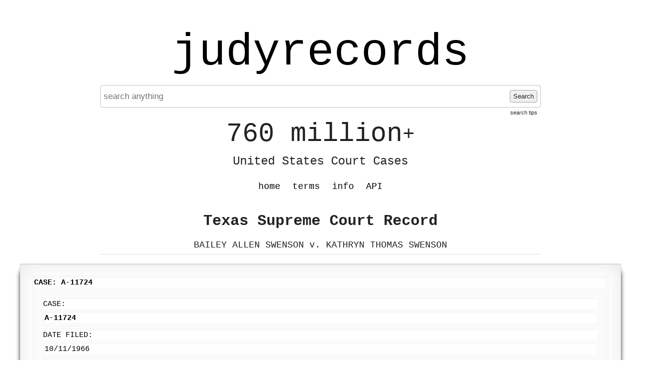

--- FILE ---
content_type: text/html; charset=UTF-8
request_url: https://www.judyrecords.com/record/d78pgjyfa6b
body_size: 4266
content:
<!doctype html>
<html class="case interior datasource-texasappeals noResults">
    <head>
        <meta charset="utf-8">
        <meta http-equiv="content-language" content="en-US">
        <meta name="description" content="Instantly search 760 million+ United States court cases.">

        <meta http-equiv="x-ua-compatible" content="ie=edge">
        <meta name="viewport" content="width=device-width, initial-scale=1, minimum-scale=1">
        <meta name="theme-color" content="#dedede">


        <link rel="apple-touch-icon" sizes="180x180" href="/apple-touch-icon.png">
        <link rel="icon" type="image/png" sizes="32x32" href="/favicon-32x32.png">
        <link rel="icon" type="image/png" sizes="16x16" href="/favicon-16x16.png">
        <link rel="manifest" href="/site.webmanifest">
        <link rel="mask-icon" href="/safari-pinned-tab.svg" color="#5bbad5">
        <meta name="msapplication-TileColor" content="#da532c">
        <meta name="theme-color" content="#ffffff">


                <title>BAILEY ALLEN SWENSON v. KATHRYN THOMAS SWENSON - Texas Supreme Court Record - judyrecords</title>


        <link type="text/css" rel="stylesheet" href="/assets/normalize.css">
        <link type="text/css" rel="stylesheet" href="/assets/boilerplate.css">
        <link type="text/css" rel="stylesheet" href="/assets/site.css?release=2026-01-09-a">

        <script src="https://ajax.googleapis.com/ajax/libs/jquery/1.11.3/jquery.min.js"></script>
        <script type="text/javascript" src="/assets/spin.min.js"></script>
        <script type="text/javascript" src="/assets/site.js?release=2025-11-10-b"></script>


        
<script type="text/javascript">

    $(document).ready(function () {
        var $searchForm = $("form.searchForm");
        if ($searchForm.length) {
            function showSearchProcessingNotification() {
                $("div.searchStatus").show().html("Searching... Please wait a moment...");
                var searchStatusSpinJsOpts = {top: "50%", left: "5px"};
                var spinJsOpts = $.extend(spinJsDefaultOpts, searchStatusSpinJsOpts);
                var spinerTargetElem = $("div.searchStatus").get(0);
                var searchStatusSpinner = new Spinner(spinJsOpts).spin(spinerTargetElem);
                return searchStatusSpinner;
            }

            function hideSearchProcessingNotification(searchStatusSpinner) {
                $("div.searchStatus").hide();
                searchStatusSpinner.stop();
            }

            function enableSearchForm($searchForm) {
                $searchForm.find('button[type=submit]').prop('disabled', false);
            }

            function disableSearchForm($searchForm) {
                $searchForm.find("button[type=submit]").prop("disabled", true);
                $searchForm.find("input[type=text]").blur();
            }

            enableSearchForm($searchForm);
            $searchForm.submit(function (event) {
                Object.keys(sessionStorage).filter(function (key) {
                    return /^scrollPositionTop_/.test(key);
                }).forEach(function (key) {
                    sessionStorage.removeItem(key);
                });
                $(window).off('unload', window.saveScrollPosition);
                event.preventDefault();
                disableSearchForm($searchForm);
                var searchStatusSpinner = showSearchProcessingNotification();
                var requestData = $searchForm.serializeArray();
                $.ajax({url: "/addSearchJob", data: requestData}).fail(function () {
                    alert("addSearchJob http request failed. please retry search.");
                    enableSearchForm($searchForm);
                }).done(function (response) {
                    var captchaPageTitleRegex = /<title\b[^>]*>\s*Captcha\s+/;
                    var isRedirectedToCaptchaPage = captchaPageTitleRegex.test(response);
                    if (isRedirectedToCaptchaPage) {
                        window.location.href = "/captcha?preCaptchaUri=" + encodeURIComponent(window.location.href);
                        return;
                    }
                    if (response.status === "failed") {
                        var alertMsg = "";
                        if (response.errors) {
                            $.each(response.errors, function (index, value) {
                                alertMsg += value + "\n";
                            })
                        }
                        alert(alertMsg);
                        enableSearchForm($searchForm);
                        hideSearchProcessingNotification(searchStatusSpinner);
                        window.focusSearchInput();
                    }
                    if (response.status === "succeeded") {
                        var requestData = {searchJobId: response.searchJobId};
                        var pollingIntervalInMilliseconds = 100;
                        var timeoutID = setTimeout(function () {
                            (function pollSearchJobStatus() {
                                $.ajax({url: "/getSearchJobStatus", data: requestData}).done(function (response) {
                                    if (response.status === "failed") {
                                        alert("getSearchJobStatus action failed. please retry search.");
                                        enableSearchForm($searchForm);
                                        hideSearchProcessingNotification(searchStatusSpinner);
                                    }
                                    if (response.status === "succeeded") {
                                        var isSearchJobComplete = response.processingStatus === "failed" || response.processingStatus === "succeeded";
                                        if (!isSearchJobComplete) {
                                            setTimeout(pollSearchJobStatus, 100);
                                        } else {
                                            if (response.processingStatus === "failed") {
                                                enableSearchForm($searchForm);
                                                hideSearchProcessingNotification(searchStatusSpinner);
                                                alert("An error occurred processing your search. Please try again in a moment or try another search.");
                                            } else {
                                                window.location = "/getSearchResults/?page=1";
                                            }
                                        }
                                    }
                                })
                            })();
                        }, pollingIntervalInMilliseconds);
                    }
                })
            })
        }
    });
</script>




        <link rel="canonical" href="https://www.judyrecords.com/record/d78pgjyfa6b">

    
                
        
        <link rel="stylesheet" href="https://cdn.jsdelivr.net/npm/@fancyapps/ui@4.0/dist/fancybox.css" />
        <script src="https://cdn.jsdelivr.net/npm/@fancyapps/ui@4.0/dist/fancybox.umd.js"></script>
    
    
    </head>
    <body>
        
            <script async src="https://www.googletagmanager.com/gtag/js?id=G-X7RRTK6GGL"></script>
            <script>
                window.dataLayer = window.dataLayer || [];
                function gtag(){dataLayer.push(arguments);}
                gtag('js', new Date());

                gtag('config', 'G-X7RRTK6GGL');
            </script>

        

        <div class="mainContent">

                        <a href="//www.judyrecords.com" class="siteTitle">judyrecords</a>

            



<form action="/" class="searchForm" method="get">

<div class="searchFormInner">

        <input placeholder="search anything" autocomplete="off" value="" type="text" name="search"  />
    <button type="submit">
        Search
    </button>

    <a class="searchTipsLink" href="/info#searchTipsHeader">search tips</a>
</div>

</form>


<div class="searchStatus">
</div>
            <div class="tagline">
                <span class="top">760 million<span class="plus">+</span></span>
                <br /><span class="bottom">United States Court Cases</span>
            </div>

            <ul class="navMenu clearfix">

                <li class=""><a href="/">home</a></li>
                <li class=""><a href="/terms">terms</a></li>
                <li class=""><a href="/info">info</a></li>
                
                <li class=""><a href="/api">API</a></li>            </ul>

            
                <div class="pageCopy">
                    





<h2 class="recordContext general">Texas Supreme Court Record</h2>

    <h1 class="recordStyle">BAILEY ALLEN SWENSON v. KATHRYN THOMAS SWENSON</h1>





                </div>
                    </div>

        
            <div class="secondaryContent">
                
    

        
    
        <article class="record page">

                        <div class="article-inner"><div id="main-panel-content"> <div id="main-content-head" class="panel-heading"> Case: A-11724     </div> <div id="main-content" class="panel-content"> <div class="row-fluid" style="display: block"> <div class="span12"> <div class="panel" id="panelTextSelection"> <div class="panel-content"> <div id="case" class="row-fluid"> <div class="span2"> <label class="form1"> Case: </label> </div> <div class="span10" style="float: left;"> <div> <strong> A-11724 </strong> </div> </div> </div> <div class="row-fluid"> <div class="span2"> <label class="form1"> Date Filed: </label> </div> <div class="span10"> <div> 10/11/1966 </div> </div> </div> <div class="row-fluid"> <div class="span2"> <label class="form1"> Case Type: </label> </div> <div class="span10"> Application for Writ of Error </div> </div> <div class="row-fluid"> <div class="span2"> <label class="form1"> Style: </label> </div> <div class="span10"> BAILEY ALLEN SWENSON  </div> </div> <div class="row-fluid"> <div class="span2"> <label class="form1"> v.: </label> </div> <div class="span10"> KATHRYN THOMAS SWENSON  </div> </div> </div> </div> </div> </div> <div class="row-fluid" style="display: block"> <div class="span12"> <div class="panel" id="Div3"> <div class="panel-heading panel-heading-content"> Appellate Briefs </div> <div class="panel-content"> <div id="ctl00_ContentPlaceHolder1_pnlBriefs"> <div id="ctl00_ContentPlaceHolder1_grdBriefs" class="RadGrid RadGrid_Default"> <table class="rgMasterTable rgClipCells" rules="rows" border="1" id="ctl00_ContentPlaceHolder1_grdBriefs_ctl00" style="width:100%;table-layout:fixed;empty-cells:show;"> <colgroup>           </colgroup> <thead> <tr> <th scope="col" class="rgHeader rgSorted"> Date   </th><th scope="col" class="rgHeader"> Event Type </th><th scope="col" class="rgHeader"> Description </th><th scope="col" class="rgHeader"> Remarks </th><th scope="col" class="rgHeader">Document</th> </tr> </thead><tbody> <tr class="rgRow" id="ctl00_ContentPlaceHolder1_grdBriefs_ctl00__0" style="border-width:0px;border-style:None;"> <td class="rgSorted">10/19/1966</td><td style="width:80px;">Response to Petition</td><td style="width:80px;">Respondent</td><td> <br></td><td align="left" style="width:160px;"> <div> <table class="docGrid" cellspacing="0" border="0" id="ctl00_ContentPlaceHolder1_grdBriefs_ctl00_ctl04_gridBriefDocs" style="width:160px;border-collapse:collapse;"> <tr> <td class="docLink" align="left" style="width:75px;white-space:nowrap;"> <a  href="https://search.txcourts.gov/SearchMedia.aspx?MediaVersionID=6386d1b9-7d9a-4f00-addb-2caba20315e7&coa=cossup&DT=BRIEFS&MediaID=b371da7d-3feb-4b75-8392-fda50bdad780"  data-fancybox data-type="iframe" data-preload="false" rel="nofollow"> [ PDF/1.01 MB ] </a> </td><td class="docLink" align="left" style="border-style:None;width:75px;white-space:nowrap;"></td> </tr> </table> </div> </td> </tr><tr class="rgAltRow" id="ctl00_ContentPlaceHolder1_grdBriefs_ctl00__1" style="background-color:WhiteSmoke;border-width:0px;border-style:None;"> <td class="rgSorted">10/11/1966</td><td style="width:80px;">Application for Writ of Error - Filed</td><td style="width:80px;">Petitioner</td><td> <br></td><td align="left" style="width:160px;"> <div> <table class="docGrid" cellspacing="0" border="0" id="ctl00_ContentPlaceHolder1_grdBriefs_ctl00_ctl06_gridBriefDocs" style="width:160px;border-collapse:collapse;"> <tr> <td class="docLink" align="left" style="width:75px;white-space:nowrap;"> <a  href="https://search.txcourts.gov/SearchMedia.aspx?MediaVersionID=a82d76aa-cfde-4fee-9122-4c613e79d054&coa=cossup&DT=BRIEFS&MediaID=31709529-79b4-4616-aeff-463124d05d0e"  data-fancybox data-type="iframe" data-preload="false" rel="nofollow"> [ PDF/2.11 MB ] </a> </td><td class="docLink" align="left" style="border-style:None;width:75px;white-space:nowrap;"></td> </tr> </table> </div> </td> </tr> </tbody> </table>   </div> </div> </div> </div> </div> </div> <div class="row-fluid" style="display: block"> <div class="span12"> <div class="panel" id="Div4"> <div class="panel-heading panel-heading-content"> Case Events </div> <div class="panel-content"> <div id="ctl00_ContentPlaceHolder1_pnlEvents"> <div id="ctl00_ContentPlaceHolder1_grdEvents" class="RadGrid RadGrid_Default"> <table class="rgMasterTable rgClipCells" rules="rows" border="1" id="ctl00_ContentPlaceHolder1_grdEvents_ctl00" style="width:100%;table-layout:fixed;empty-cells:show;"> <colgroup>           </colgroup> <thead> <tr> <th scope="col" class="rgHeader"> Date </th><th scope="col" class="rgHeader"> Event Type </th><th scope="col" class="rgHeader"> Disposition </th><th scope="col" class="rgHeader"> Remarks </th><th scope="col" class="rgHeader">Document</th> </tr> </thead><tbody> <tr class="rgRow" id="ctl00_ContentPlaceHolder1_grdEvents_ctl00__0"> <td style="width:35px;">10/19/1966</td><td style="width:60px;">Response to Petition</td><td></td><td> <br></td><td align="left" style="width:160px;"> <div> <table class="docGrid" cellspacing="0" rules="all" border="1" id="ctl00_ContentPlaceHolder1_grdEvents_ctl00_ctl04_gridDocument" style="width:100%;border-collapse:collapse;"> <tr> <td class="docLink" align="left" style="border-style:None;white-space:nowrap;"> <a  href="https://search.txcourts.gov/SearchMedia.aspx?MediaVersionID=6386d1b9-7d9a-4f00-addb-2caba20315e7&coa=cossup&DT=BRIEFS&MediaID=b371da7d-3feb-4b75-8392-fda50bdad780"  data-fancybox data-type="iframe" data-preload="false" rel="nofollow"> [ PDF/1.01 MB ] </a> </td><td class="docLink" align="left" style="border-width:1px;border-style:Solid;white-space:nowrap;"></td> </tr> </table> </div> </td> </tr><tr class="rgAltRow" id="ctl00_ContentPlaceHolder1_grdEvents_ctl00__1" style="background-color:WhiteSmoke;"> <td style="width:35px;">10/11/1966</td><td style="width:60px;">Application for Writ of Error - Filed</td><td></td><td> <br></td><td align="left" style="width:160px;"> <div> <table class="docGrid" cellspacing="0" rules="all" border="1" id="ctl00_ContentPlaceHolder1_grdEvents_ctl00_ctl06_gridDocument" style="width:100%;border-collapse:collapse;"> <tr> <td class="docLink" align="left" style="border-style:None;white-space:nowrap;"> <a  href="https://search.txcourts.gov/SearchMedia.aspx?MediaVersionID=a82d76aa-cfde-4fee-9122-4c613e79d054&coa=cossup&DT=BRIEFS&MediaID=31709529-79b4-4616-aeff-463124d05d0e"  data-fancybox data-type="iframe" data-preload="false" rel="nofollow"> [ PDF/2.11 MB ] </a> </td><td class="docLink" align="left" style="border-width:1px;border-style:Solid;white-space:nowrap;"></td> </tr> </table> </div> </td> </tr><tr class="rgRow" id="ctl00_ContentPlaceHolder1_grdEvents_ctl00__2"> <td style="width:35px;">10/11/1966</td><td style="width:60px;">Document received (See Remarks)</td><td></td><td> <br></td><td align="left" style="width:160px;"> <div> <table class="docGrid" cellspacing="0" rules="all" border="1" id="ctl00_ContentPlaceHolder1_grdEvents_ctl00_ctl08_gridDocument" style="width:100%;border-collapse:collapse;"> <tr> <td class="docLink" align="left" style="border-style:None;white-space:nowrap;"> <a  href="https://search.txcourts.gov/SearchMedia.aspx?MediaVersionID=1cfa4b89-ea5b-452e-b5c5-7e19cc476538&coa=cossup&DT=OTHER&MediaID=40e86e8c-4e0b-4eb2-b2b4-ef63771696e8"  data-fancybox data-type="iframe" data-preload="false" rel="nofollow"> [ PDF/1.51 MB ] </a> </td><td class="docLink" align="left" style="border-width:1px;border-style:Solid;white-space:nowrap;"></td> </tr> </table> </div> </td> </tr> </tbody> </table>   </div> </div> </div> </div> </div> </div> <div class="row-fluid"> <div class="span12"> <div class="panel" id="Div5"> <div class="panel-heading panel-heading-content"> Calendars </div> <div class="panel-content"> <div id="ctl00_ContentPlaceHolder1_Panel2"> <div id="ctl00_ContentPlaceHolder1_grdCalendar" class="RadGrid RadGrid_Default"> <table class="rgMasterTable rgClipCells" border="0" id="ctl00_ContentPlaceHolder1_grdCalendar_ctl00" style="width:100%;table-layout:fixed;empty-cells:show;"> <colgroup>         </colgroup> <thead> <tr> <th scope="col" class="rgHeader">Set Date</th><th scope="col" class="rgHeader">Calendar Type</th><th scope="col" class="rgHeader">Reason Set</th><th scope="col" class="rgHeader">Remarks</th> </tr> </thead><tbody> <tr class="rgNoRecords"> <td colspan="4" style="text-align:left;"><div><b>No Calendar.</b><br/></div></td> </tr> </tbody> </table>   </div> </div> </div> </div> </div> </div> <div class="row-fluid" style="display: block"> <div class="span12"> <div class="panel" id="Div6"> <div class="panel-heading panel-heading-content"> Parties </div> <div class="panel-content"> <div id="ctl00_ContentPlaceHolder1_Panel1"> <div id="ctl00_ContentPlaceHolder1_grdParty" class="RadGrid RadGrid_Default"> <table class="rgMasterTable rgClipCells" border="0" id="ctl00_ContentPlaceHolder1_grdParty_ctl00" style="width:100%;table-layout:fixed;empty-cells:show;"> <colgroup>       </colgroup> <thead> <tr> <th scope="col" class="rgHeader">Party</th><th scope="col" class="rgHeader">PartyType</th><th scope="col" class="rgHeader">Representative</th> </tr> </thead><tbody> <tr class="rgRow" id="ctl00_ContentPlaceHolder1_grdParty_ctl00__0"> <td>Kathryn Thomas Swenson</td><td>Respondent</td><td></td> </tr><tr class="rgAltRow" id="ctl00_ContentPlaceHolder1_grdParty_ctl00__1" style="background-color:WhiteSmoke;"> <td>Bailey Allen Swenson</td><td>Petitioner</td><td></td> </tr> </tbody> </table>   </div> </div> </div> </div> </div> </div>   <div id="ctl00_ContentPlaceHolder1_divCOAInfo" class="row-fluid" style="display: block"> <div class="span12"> <div class="panel"> <div class="panel-heading panel-heading-content"> Court of Appeals Information: </div> <div class="panel-content"> <div id="ctl00_ContentPlaceHolder1_pnlCOA"> <div class="row-fluid"> <div class="span2"> <label class="form1"> COA Case </label> </div> <div class="span4"> </div> </div> <div class="row-fluid"> <div class="span2"> <label class="form1"> Disposition </label> </div> <div class="span4">   </div> </div> <div class="row-fluid"> <div class="span2"> <label class="form1"> Opinion Cite </label> </div> <div class="span4">   </div> </div> <div class="row-fluid"> <div class="span2"> <label class="form1"> COA District </label> </div> <div class="span4">   </div> </div> </div> <div id="ctl00_ContentPlaceHolder1_pnlCOAJudge"> <div class="row-fluid"> <div class="span2"> <label class="form1"> COA Justice </label> </div> <div class="span4">   </div> </div> </div> </div> </div> </div> </div> <div class="row-fluid" style="display: block;"> <div class="span12"> <div id="ctl00_ContentPlaceHolder1_pnlTrialCourt2"> <div class="panel" id="panelTrialCourtInfo"> <div class="panel-heading panel-heading-content"> Trial Court Information </div> <div class="panel-content"> <div class="row-fluid"> <div class="span2"> <label class="form1"> Court </label> </div> <div class="span4">   </div> </div> <div class="row-fluid"> <div class="span2"> <label class="form1"> County </label> </div> <div class="span4">   </div> </div> <div class="row-fluid"> <div class="span2"> <label class="form1"> Court Judge </label> </div> <div class="span4">   </div> </div> <div class="row-fluid"> <div class="span2"> <label class="form1"> Court Case </label> </div> <div class="span4">   </div> </div> <div class="row-fluid"> <div class="span2"> <label class="form1"> Reporter </label> </div> <div class="span4">   </div> </div> <div id="ctl00_ContentPlaceHolder1_trPunishment" class="row-fluid"> <div class="span2"> <label class="form1"> Punishment </label> </div> <div class="span4">   </div> </div> </div> </div> </div> </div>   </div> <div id="content-bottom"> </div> </div> </div></div>
        </article>
    
        
            </div>
            </body>
</html>